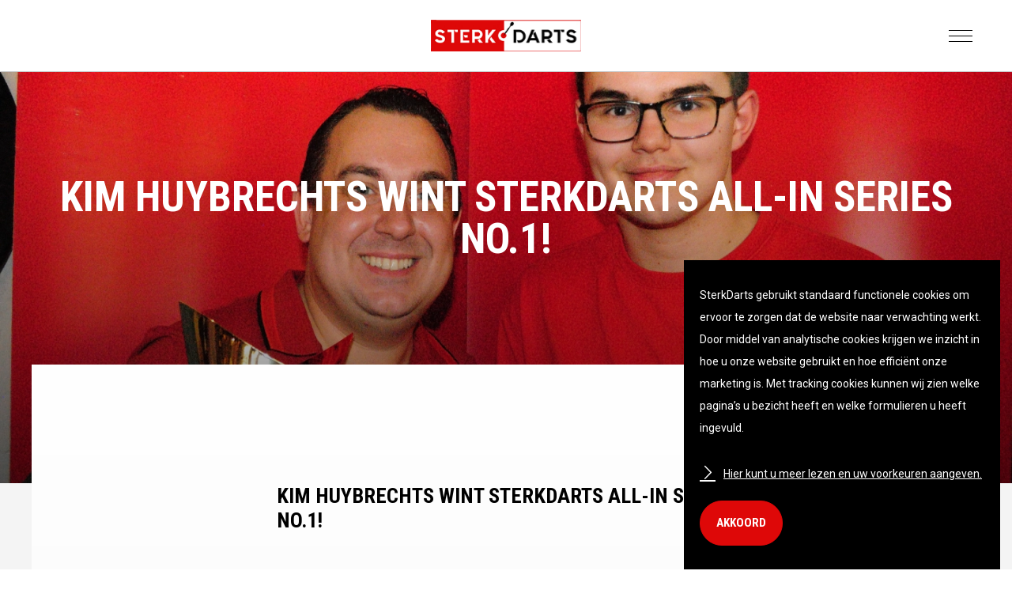

--- FILE ---
content_type: text/html; charset=UTF-8
request_url: https://www.sterkdarts.nl/nieuws/kim-huybrechts-wint-sterkdarts-all-in-series-no-1
body_size: 4601
content:
<!DOCTYPE html><html lang="nl-NL">	<head>		<title>Kim Huybrechts wint SterkDarts All-in Series No.1!</title>		<meta charset="utf-8">		<meta name="viewport" content="width=device-width, initial-scale=1, shrink-to-fit=no">		<meta name="robots" content="index, follow" />		<meta property="og:title" content="Kim Huybrechts wint SterkDarts All-in Series No.1!" />		<meta name="description" content="Een hele geslaagde eerste editie van de SterkDarts All-in Series is gewonnen door Kim Huybrechts, Gian van Veen werd runner-up!" />		<meta property="og:description" content="Een hele geslaagde eerste editie van de SterkDarts All-in Series is gewonnen door Kim Huybrechts, Gian van Veen werd runner-up!" />		<meta property="og:image" content="https://www.sterkdarts.nl/files/2021005/dist/c8851eeff798944c84702a8040af66ef.jpg" />		<link rel="stylesheet" href="/files/2021005/dist/83a5ebf3e65e047d23684f76fc68a90c.css?" media="all">		<link rel="stylesheet" href="/files/2021005/dist/template-14-live.css?1737388838&" media="all">		<script type="text/javascript" src="/assets/dist/c60fdf44019c/core.js?environment=frontend&hash=1qjdCMcqv9v8n8qiTuI51Pxc1bkQPC"  framework host="[base64]" domain="eyJkb21haW4iOiJ3d3cuc3RlcmtkYXJ0cy5ubCIsImlkX3N5c3RlbSI6MjAyMTAwNSwiaWRfd2Vic2l0ZSI6MSwiZGVmYXVsdF9jb3VudHJ5IjoiMSIsImRlZmF1bHQiOjF9"></script>		<script type="text/javascript" src="/assets/dist/c60fdf44019c/libraries-frontend.js?" ></script>		<script type="text/javascript" src="/assets/dist/c60fdf44019c/libraries-packages.js?" ></script>		<script type="text/javascript" src="/files/2021005/dist/aea9edf27704b0e4599672f1e540acdb.js?" ></script>		<script defer data-consent="ga" data-src="https://www.googletagmanager.com/gtag/js?id=G-W5495CF2RZ"></script>		<noscript data-consent="ga">		window.dataLayer = window.dataLayer || [];		function gtag(){dataLayer.push(arguments);}		gtag('js', new Date());		gtag('config', 'G-W5495CF2RZ');		</noscript> <link rel="icon" type="image/png" href="/files/2021005/dist/favicon-1-16x16.png" sizes="16x16"> <link rel="icon" type="image/png" href="/files/2021005/dist/favicon-1-32x32.png" sizes="32x32"> <link rel="icon" type="image/png" href="/files/2021005/dist/favicon-1-96x96.png" sizes="96x96"> <link rel="canonical" href="https://www.sterkdarts.nl/nieuws/kim-huybrechts-wint-sterkdarts-all-in-series-no-1">	</head>	<body class="page-body" data-id-website="1"><section id="block12" data-block-type="container" data-block-id="12"  class="block-container header " >    <section id="block16" data-block-type="component" data-block-id="16"  class="block-component col col-12 col-sm-12 col-md-12 col-lg-12 col-xl-12 " >    <section id="block1" data-block-type="group" data-block-id="1" data-block-key="16"  class="block-group col col-12 col-sm-12 col-md-12 col-lg-12 col-xl-12 header_inside " >    <div id="block2" data-block-type="image" data-block-id="2" data-block-key="16"  class="block-image col col-12 col-sm-12 col-md-12 col-lg-8 col-xl-8 " >    <a href="/" ><picture>            <source  data-srcset="/files/2021005/raw/74cd4c2bceb66e030aeb8cad8bb5542c.svg">      <img data-src="/files/2021005/raw/74cd4c2bceb66e030aeb8cad8bb5542c.svg" data-srcset="/files/2021005/raw/74cd4c2bceb66e030aeb8cad8bb5542c.svg"></picture>   </a></div><div id="block3" data-block-type="html" data-block-id="3" data-block-key="16"  class="block-html col col-12 col-sm-12 col-md-12 col-lg-2 col-xl-2 " >    <!--<div class="language-select">	<a href="javascript:void(0);" class="language-select-current">nl <i class="icon-chevron-down"></i></a>	<div class="language-select-list">		<a href="https://www.sterkdarts.nl/nieuws/kim-huybrechts-wint-sterkdarts-all-in-series-no-1?_lang=nl" class="language-select-list-option">			<img src="/files/2021005/raw/ca6f7fd33ef1579aa9dedb63c661739b.png" /> NL		</a>		<a href="https://www.sterkdarts.nl/nieuws/kim-huybrechts-wint-sterkdarts-all-in-series-no-1?_lang=en" class="language-select-list-option">			<img src="/files/2021005/raw/4ac1b0cdd9c4a073918692785b854e5d.png" /> EN		</a>		<a href="https://www.sterkdarts.nl/nieuws/kim-huybrechts-wint-sterkdarts-all-in-series-no-1?_lang=de" class="language-select-list-option">			<img src="/files/2021005/raw/924faba18087e3f5c7baf32bf430a167.png" /> DE		</a>		<a href="https://www.sterkdarts.nl/nieuws/kim-huybrechts-wint-sterkdarts-all-in-series-no-1?_lang=fr" class="language-select-list-option">			<img src="/files/2021005/raw/1b867e57585b77eafaa6053dd4c2f096.png" /> FR		</a>	</div></div>--><div id="nav-icon" class="" onclick="global.activate('#block6', 'menu-overflow'); global.activate('#nav-icon');" toggle-menu>   <span></span>   <span></span>   <span></span>   <span></span></div></div><section id="block6" data-block-type="group" data-block-id="6" data-block-key="16"  class="block-group col col-12 col-sm-12 col-md-12 col-lg-12 col-xl-12 main-menu " >    <div id="block4" data-block-type="menu" data-block-id="4" data-block-key="16"  class="block-menu col col-12 col-sm-12 col-md-12 col-lg-12 col-xl-12 " >    <ul>        <li class="">            <a class=""  href="/">Home</a>        </li>        <li class="">            <a class=""  href="/nieuws">Nieuws</a>        </li>        <li class="">            <a class=""  href="/toernooien">Toernooien</a>        </li>        <li class="">            <a class=""  href="/agenda">Agenda</a>        </li>        <li class="">            <a class=""  href="/resultaten">Resultaten</a>        </li>        <li class="">            <a class=""  href="/ranglijst-heren">Ranglijst Heren</a>        </li>        <li class="">            <a class=""  href="/ranglijst-dames">Ranglijst Dames</a>        </li>        <li class="">            <a class=""  href="/ranglijst-jeugd">Ranglijst Jeugd</a>        </li>        <li class="">            <a class=""  href="/ranglijst-g-darts">Ranglijst G-Darts</a>        </li>        <li class="">            <a class=""  href="/finals">Finals</a>        </li>        <li class="">            <a class=""  href="/spelerspaginas">Spelerspagina's</a>        </li>        <li class="">            <a class=""  href="/dartbanen">Dartbanen Verhuur | Darts Clinics</a>        </li>        <li class="">            <a class=""  href="/extra-s">Extra's</a>        </li>        <li class="">            <a class=""  href="/reglementen">Reglementen</a>        </li>        <li class="">            <a class=""  href="/faq">FAQ</a>        </li>        <li class="">            <a class=""  href="/contact">Contact</a>        </li></ul></div></section></section></section></section><section id="block18" data-block-type="container" data-block-id="18"  class="block-container hero " >    <section id="block69" data-block-type="component" data-block-id="69"  class="block-component col col-12 col-sm-12 col-md-12 col-lg-12 col-xl-12 " >    <section id="block23" data-block-type="group" data-block-id="23" data-block-key="69"  class="block-group col col-12 col-sm-12 col-md-12 col-lg-12 col-xl-12 " >    <div id="block24" data-block-type="image" data-block-id="24" data-block-key="69"  class="block-image col col-12 col-sm-12 col-md-12 col-lg-12 col-xl-12 " >    <picture>            <source media="(max-width: 575px)" type="image/webp" data-srcset="/files/2021005/dist/85284ffaf3424338ebf9e3a12607989f.webp">            <source media="(max-width: 992px)" type="image/webp" data-srcset="/files/2021005/dist/2cf73e2521ecde1314d4f56b27190040.webp">            <source  type="image/webp" data-srcset="/files/2021005/dist/b5dd1cf65600caab3214ed2aa0fca73b.webp">            <source media="(max-width: 575px)" data-srcset="/files/2021005/dist/85284ffaf3424338ebf9e3a12607989f.jpg">            <source media="(max-width: 992px)" data-srcset="/files/2021005/dist/2cf73e2521ecde1314d4f56b27190040.jpg">            <source  data-srcset="/files/2021005/dist/b5dd1cf65600caab3214ed2aa0fca73b.jpg">      <img data-src="/files/2021005/dist/b5dd1cf65600caab3214ed2aa0fca73b.jpg" data-srcset="/files/2021005/dist/b5dd1cf65600caab3214ed2aa0fca73b.jpg"></picture></div><section id="block27" data-block-type="group" data-block-id="27" data-block-key="69"  class="block-group col col-12 col-sm-12 col-md-12 col-lg-12 col-xl-12 " >    <div id="block25" data-block-type="text" data-block-id="25" data-block-key="69"  class="block-text col col-12 col-sm-12 col-md-12 col-lg-12 col-xl-12 " >    <h1>Kim Huybrechts wint SterkDarts All-in Series No.1!</h1></div></section></section></section></section><section id="block14" data-block-type="container" data-block-id="14"  class="block-container content " >    <section id="block15" data-block-type="container" data-block-id="15"  class="block-container content_inside " >    <section id="block70" data-block-type="group" data-block-id="70"  class="block-group col col-12 col-sm-12 col-md-12 col-lg-12 col-xl-12 section-events " >    <section id="block71" data-block-type="component" data-block-id="71" data-component-type="frontend"  class="block-component col col-12 col-sm-12 col-md-12 col-lg-12 col-xl-12 " >    <section class="components-row" data-row-key="ED4Jw6TegSsnhhZ" data-component-id="12"><div id="block54" data-block-type="text" data-block-id="54" data-block-key="ED4Jw6TegSsnhhZ"  class="block-text col col-12 col-sm-12 col-md-12 col-lg-12 col-xl-12 " >    <h3 class="null"><strong>Kim Huybrechts wint SterkDarts All-in Series No.1!</strong></h3><div><br />Een hele geslaagde eerste editie van de SterkDarts All-in Series is gewonnen door Kim Huybrechts, Gian van Veen werd runner-up! Luuk Derks en Dani Ermstrang haalden de halve finale. Voor de pas 17-jarige Ermstrang was het pas zijn tweede toernooi.<br />Mike de Kruijff won de verliezersronde door in de finale Maurits Burghout te verslaan.<br /><br /><strong>Bhagwandin beste dame!</strong><br />Van de 11 aanwezige dames wisten zowel Anjana Bhagwandin als Sabrina Jongenotter de winnaarsronde te halen, waar beide strandden bij de laatste 32. In een onderling duel bleek Bhagwandin de sterkste van de dag.<br /><br /><strong>Gesigneerd bord levert &euro; 100,- voor Kika op</strong><br />De finalisten Gian van Veen en Kim Huybrechts signeerden een gebruikt bord dat werd geveild voor Kika en dat leverde maarliefst &euro; 100,- op!<br /><br /><strong>Volgende week Open Oost-Vlaanderen!</strong><br />Komend weekend reist het SterkDarts-circus voor het eerst naar Belgi&euml; om in 't Bierhuys te Moerbeke-Waas de eerste editie van het Open Oost-Vlaanderen 2023 te organiseren. Het toernooi zit vol en er wordt gestreden om een totale prijzenpot van &euro; 3.000,-!<br /><br />Inschrijven voor SterkDarts-toernooien is mogelijk via www.sterkdarts.nl of op de speeldagen zelf aan de wedstrijdtafel!</div></div></section><section class="components-row" data-row-key="lQ8qJmmCh4Y99kK" data-component-id="24"><div id="block123" data-block-type="image" data-block-id="123" data-block-key="lQ8qJmmCh4Y99kK"  class="block-image col col-12 col-sm-12 col-md-12 col-lg-12 col-xl-12 " >    <picture>            <source media="(max-width: 575px)" type="image/webp" data-srcset="/files/2021005/dist/6d3b242d95162f82ad9e6155aa8cef1b.webp">            <source media="(max-width: 992px)" type="image/webp" data-srcset="/files/2021005/dist/3b38ecde9e30d04cc22864d6146cfe49.webp">            <source  type="image/webp" data-srcset="/files/2021005/dist/0efd9241d9d89c18e4443501ba8559b5.webp">            <source media="(max-width: 575px)" data-srcset="/files/2021005/dist/6d3b242d95162f82ad9e6155aa8cef1b.jpg">            <source media="(max-width: 992px)" data-srcset="/files/2021005/dist/3b38ecde9e30d04cc22864d6146cfe49.jpg">            <source  data-srcset="/files/2021005/dist/0efd9241d9d89c18e4443501ba8559b5.jpg">      <img data-src="/files/2021005/dist/0efd9241d9d89c18e4443501ba8559b5.jpg" data-srcset="/files/2021005/dist/0efd9241d9d89c18e4443501ba8559b5.jpg"></picture></div></section><section class="components-row" data-row-key="timVlvfwFVxXZLC" data-component-id="24"><div id="block123" data-block-type="image" data-block-id="123" data-block-key="timVlvfwFVxXZLC"  class="block-image col col-12 col-sm-12 col-md-12 col-lg-12 col-xl-12 " >    <picture>            <source media="(max-width: 575px)" type="image/webp" data-srcset="/files/2021005/dist/7664b2bde94aeb79974c8ab1e5638584.webp">            <source media="(max-width: 992px)" type="image/webp" data-srcset="/files/2021005/dist/6b3523864e654445b2d58267a9bbaa8b.webp">            <source  type="image/webp" data-srcset="/files/2021005/dist/88f44de74769255067257ccbfcf4df03.webp">            <source media="(max-width: 575px)" data-srcset="/files/2021005/dist/7664b2bde94aeb79974c8ab1e5638584.jpg">            <source media="(max-width: 992px)" data-srcset="/files/2021005/dist/6b3523864e654445b2d58267a9bbaa8b.jpg">            <source  data-srcset="/files/2021005/dist/88f44de74769255067257ccbfcf4df03.jpg">      <img data-src="/files/2021005/dist/88f44de74769255067257ccbfcf4df03.jpg" data-srcset="/files/2021005/dist/88f44de74769255067257ccbfcf4df03.jpg"></picture></div></section><section class="components-row" data-row-key="Dlzu2DZlIGilpaL" data-component-id="24"><div id="block123" data-block-type="image" data-block-id="123" data-block-key="Dlzu2DZlIGilpaL"  class="block-image col col-12 col-sm-12 col-md-12 col-lg-12 col-xl-12 " >    <picture>            <source media="(max-width: 575px)" type="image/webp" data-srcset="/files/2021005/dist/2aee4c991937dec9ea566e1345c13ed4.webp">            <source media="(max-width: 992px)" type="image/webp" data-srcset="/files/2021005/dist/4f63585245053806a9412b690498c013.webp">            <source  type="image/webp" data-srcset="/files/2021005/dist/8d60b850dbc28d6b400df9e644bb3ce2.webp">            <source media="(max-width: 575px)" data-srcset="/files/2021005/dist/2aee4c991937dec9ea566e1345c13ed4.jpg">            <source media="(max-width: 992px)" data-srcset="/files/2021005/dist/4f63585245053806a9412b690498c013.jpg">            <source  data-srcset="/files/2021005/dist/8d60b850dbc28d6b400df9e644bb3ce2.jpg">      <img data-src="/files/2021005/dist/8d60b850dbc28d6b400df9e644bb3ce2.jpg" data-srcset="/files/2021005/dist/8d60b850dbc28d6b400df9e644bb3ce2.jpg"></picture></div></section><section class="components-row" data-row-key="Xbdh84KDb3H2GUL" data-component-id="24"><div id="block123" data-block-type="image" data-block-id="123" data-block-key="Xbdh84KDb3H2GUL"  class="block-image col col-12 col-sm-12 col-md-12 col-lg-12 col-xl-12 " >    <picture>            <source media="(max-width: 575px)" type="image/webp" data-srcset="/files/2021005/dist/20a634414e15f761930b9cc937e6a33a.webp">            <source media="(max-width: 992px)" type="image/webp" data-srcset="/files/2021005/dist/dafa9990fcc02cace37f30d0b172cd11.webp">            <source  type="image/webp" data-srcset="/files/2021005/dist/b216d1099ab200a6c47a2112b17b5913.webp">            <source media="(max-width: 575px)" data-srcset="/files/2021005/dist/20a634414e15f761930b9cc937e6a33a.jpg">            <source media="(max-width: 992px)" data-srcset="/files/2021005/dist/dafa9990fcc02cace37f30d0b172cd11.jpg">            <source  data-srcset="/files/2021005/dist/b216d1099ab200a6c47a2112b17b5913.jpg">      <img data-src="/files/2021005/dist/b216d1099ab200a6c47a2112b17b5913.jpg" data-srcset="/files/2021005/dist/b216d1099ab200a6c47a2112b17b5913.jpg"></picture></div></section></section></section></section></section><section id="block13" data-block-type="container" data-block-id="13"  class="block-container footer " >    <div id="block143" data-block-type="image" data-block-id="143"  class="block-image col col-12 col-sm-12 col-md-12 col-lg-12 col-xl-12 " >    <a href="https://www.marble-it.nl"  target="_blank"><picture>            <source  data-srcset="/files/2021005/raw/48cbcb4911ca9d2ac100805a46269701.svg">      <img data-src="/files/2021005/raw/48cbcb4911ca9d2ac100805a46269701.svg" data-srcset="/files/2021005/raw/48cbcb4911ca9d2ac100805a46269701.svg"></picture>   </a></div><section id="block17" data-block-type="component" data-block-id="17"  class="block-component col col-12 col-sm-12 col-md-12 col-lg-12 col-xl-12 " >    <section id="block7" data-block-type="group" data-block-id="7" data-block-key="17"  class="block-group col col-12 col-sm-12 col-md-12 col-lg-12 col-xl-12 footer_bottom " >    <div id="block8" data-block-type="image" data-block-id="8" data-block-key="17"  class="block-image col col-12 col-sm-12 col-md-12 col-lg-6 col-xl-6 " >    <picture>            <source  data-srcset="/files/2021005/raw/74cd4c2bceb66e030aeb8cad8bb5542c.svg">      <img data-src="/files/2021005/raw/74cd4c2bceb66e030aeb8cad8bb5542c.svg" data-srcset="/files/2021005/raw/74cd4c2bceb66e030aeb8cad8bb5542c.svg"></picture></div><section id="block11" data-block-type="group" data-block-id="11" data-block-key="17"  class="block-group col col-12 col-sm-12 col-md-12 col-lg-6 col-xl-6 " >    <div id="block9" data-block-type="menu" data-block-id="9" data-block-key="17"  class="block-menu col col-12 col-sm-12 col-md-12 col-lg-8 col-xl-8 " >    <ul>        <li class="">            <a class=""  href="/disclaimer">Disclaimer</a>        </li>        <li class="">            <a class=""  href="/privacy-policy">Privacy policy</a>        </li></ul></div><div id="block10" data-block-type="html" data-block-id="10" data-block-key="17"  class="block-html col col-12 col-sm-12 col-md-12 col-lg-4 col-xl-4 " >    <ul>	<li>		<a href="javascript:void(0);" onclick="cookieconsent.show();">Cookie instellingen</a>	</li></ul></div></section></section></section><section id="block146" data-block-type="component" data-block-id="146"  class="block-component col col-12 col-sm-12 col-md-12 col-lg-12 col-xl-12 " >    <section id="block144" data-block-type="group" data-block-id="144" data-block-key="146"  class="block-group col col-12 col-sm-12 col-md-12 col-lg-12 col-xl-12 cookie " >    <div id="block145" data-block-type="html" data-block-id="145" data-block-key="146"  class="block-html col col-12 col-sm-12 col-md-12 col-lg-12 col-xl-12 " >    <div class="cookie-bar">	<div class="cookie-description col-12">		<p>SterkDarts gebruikt standaard functionele cookies om ervoor te zorgen dat de website naar verwachting werkt. Door middel van analytische cookies krijgen we inzicht in hoe u onze website gebruikt en hoe efficiënt onze marketing is. Met tracking cookies kunnen wij zien welke pagina’s u bezicht heeft en welke formulieren u heeft ingevuld.</p>		<a href="javascript:void(0);" onclick="cookieconsent.show('popup-settings'); cookieconsent.hide();"><i class="icon-chevron-right"></i>Hier kunt u meer lezen en uw voorkeuren aangeven.</a>	</div>	<div class="cookie-actions col-12">		<a href="javascript:void(0);" onclick="cookieconsent.accept(); cookieconsent.hide();" class="btn btn-primary">Akkoord</a>	</div></div><div class="cookie-settings col-12">	<div class="cookie-header">		<h3>Cookie instellingen</h3>		<a href="javascript:void(0);" onclick="cookieconsent.hide('popup-settings'); cookieconsent.show('popup');"></a>	</div>	<div class="cookie-description">		<p>We gebruiken cookies op deze website om diverse redenen. Lees er meer over in onze <a href="/privacy-policy" target="_blank">privacyverklaring</a>.</p>	</div>	<div class="cookie-option functional">		<div class="cookie-title">			<h5>Functionele cookies</h5>			<label class="switch disabled">				<input type="checkbox" name="functional_cookies" disabled>				<span class="slider"></span>			</label>		</div>		<p>Deze cookies zorgen ervoor dat de website goed functioneert en staan daarom ook altijd aan.</p>	</div>	<div class="cookie-option analytic">		<div class="cookie-title">			<h5>Analytische cookies</h5>			<label class="switch">				<input type="checkbox" name="analytic_cookies">				<span class="slider"></span>			</label>		</div>		<p>Deze cookies gebruiken wij om bezoekersstatistieken bij te houden.</p>		<div class="row">			<div class="col-6">Google Analytics</div>			<div class="col-6" style="text-align:right;" >				<input type="checkbox" data-consent-control="ga" />			</div>		</div>		<div class="row">			<div class="col-6">Google Tag Manager</div>			<div class="col-6" style="text-align:right;" >				<input type="checkbox" data-consent-control="gtm" />			</div>		</div>		<div class="row">			<div class="col-6">Google Maps</div>			<div class="col-6" style="text-align:right;" >				<input type="checkbox" data-consent-control="maps" />			</div>		</div>	</div>	<div class="cookie-option tracking">		<div class="cookie-title">			<h5>Tracking cookies</h5>			<label class="switch">				<input type="checkbox" name="tracking_cookies">				<span class="slider"></span>			</label>		</div>		<p>Deze cookies helpen ons te begrijpen hoe u onze websites bezoekt en hoe effectief onze marketing is.</p>		<div class="row">			<div class="col-6">Vimeo</div>			<div class="col-6" style="text-align:right;">				<input type="checkbox" data-consent-control="vimeo" />			</div>		</div>		<div class="row">			<div class="col-6">Youtube</div>			<div class="col-6" style="text-align:right;">				<input type="checkbox" data-consent-control="youtube" />			</div>		</div>	</div>	<div class="cookie-button">		<a href="javascript:void(0)" onclick="cookieconsent.hide('popup-settings'); cookieconsent.save();" class="btn btn-primary">Voorkeur opslaan</a>	</div></div></div></section></section></section>	<link rel="stylesheet" href="https://cdn.icomoon.io/160866/SterkDarts/style.css?7lifbe">	</body></html>

--- FILE ---
content_type: text/css
request_url: https://www.sterkdarts.nl/files/2021005/dist/template-14-live.css?1737388838&
body_size: 479
content:
#block13 {
  background: #f4f4f4;
}
#block14 {
  background: #f4f4f4;
  padding-top: 0px;
  padding-left: 20px;
  padding-right: 20px;
}
#block15 {
  max-width: 1200px;
  margin-left: auto;
  margin-right: auto;
  z-index: 2;
  margin-top: -150px;
  background: linear-gradient(to bottom, #ffffff 0%, #f4f4f4 100%);
}
@media (max-width: 992px) {
  #block15 {
    margin-top: -50px;
  }
}
.page-body.page-body-editor #block15 {
  margin-top: 0px;
}
#block23 {
  position: relative;
}
#block24 {
  padding: 0px;
}
#block24 picture {
  position: relative;
  width: 100%;
}
#block24 picture img {
  height: 520px;
  width: 100%;
  object-fit: cover;
}
#block24 picture:after {
  content: "";
  position: absolute;
  top: 0;
  left: 0;
  width: 100%;
  height: 100%;
  z-index: 1;
  background: linear-gradient(to top, rgba(0, 0, 0, 0.5) 0%, rgba(0, 0, 0, 0.00001) 100%);
}
@media (max-width: 992px) {
  #block24 picture:after {
    background: linear-gradient(to top, black 0%, rgba(0, 0, 0, 0.00001) 100%);
  }
}
#block25 {
  padding-bottom: 150px;
  text-align: center;
}
@media (max-width: 992px) {
  #block25 {
    padding-bottom: 50px;
  }
}
#block25 h1, #block25 h2, #block25 h3, #block25 h4, #block25 h5, #block25 h6, #block25 p, #block25 i, #block25 a:not(.btn), #block25 strong, #block25 ul li, #block25 div, #block25 span {
  color: #ffffff;
}
#block25 h1 {
  margin-bottom: 0px;
}
#block27 {
  z-index: 1;
  position: absolute;
  top: 50%;
  left: 0;
  right: 0;
  transform: translateY(-50%);
  max-width: 1200px;
  margin: 0 auto;
}
.page-body-editor #block27 {
  z-index: 2000;
}
#block70 {
  max-width: 600px;
  padding-top: 150px;
  margin: 0 auto;
}
@media (max-width: 992px) {
  #block70 {
    padding-top: 50px;
  }
}
@media (max-width: 992px) {
  #block70 {
    padding: 30px 10px 0px;
  }
}


--- FILE ---
content_type: text/css
request_url: https://cdn.icomoon.io/160866/SterkDarts/style.css?7lifbe
body_size: 244
content:
@font-face {
  font-family: 'icomoon';
  src:  url('https://cdn.icomoon.io/160866/SterkDarts/icomoon.eot?7lifbe');
  src:  url('https://cdn.icomoon.io/160866/SterkDarts/icomoon.eot?7lifbe#iefix') format('embedded-opentype'),
    url('https://cdn.icomoon.io/160866/SterkDarts/icomoon.woff2?7lifbe') format('woff2'),
    url('https://cdn.icomoon.io/160866/SterkDarts/icomoon.ttf?7lifbe') format('truetype'),
    url('https://cdn.icomoon.io/160866/SterkDarts/icomoon.woff?7lifbe') format('woff'),
    url('https://cdn.icomoon.io/160866/SterkDarts/icomoon.svg?7lifbe#icomoon') format('svg');
  font-weight: normal;
  font-style: normal;
  font-display: block;
}

[class^="icon-"], [class*=" icon-"] {
  /* use !important to prevent issues with browser extensions that change fonts */
  font-family: 'icomoon' !important;
  speak: never;
  font-style: normal;
  font-weight: normal;
  font-variant: normal;
  text-transform: none;
  line-height: 1;

  /* Better Font Rendering =========== */
  -webkit-font-smoothing: antialiased;
  -moz-osx-font-smoothing: grayscale;
}

.icon-search:before {
  content: "\e906";
}
.icon-check:before {
  content: "\e900";
}
.icon-chevron-up:before {
  content: "\e904";
}
.icon-chevron-down:before {
  content: "\e905";
}
.icon-chevron-right:before {
  content: "\e901";
}
.icon-chevron-left:before {
  content: "\e902";
}
.icon-clear:before {
  content: "\e903";
}
.icon-close:before {
  content: "\e903";
}


--- FILE ---
content_type: image/svg+xml
request_url: https://www.sterkdarts.nl/files/2021005/raw/74cd4c2bceb66e030aeb8cad8bb5542c.svg
body_size: 11830
content:
<svg width="190" height="40" viewBox="0 0 190 40" fill="none" xmlns="http://www.w3.org/2000/svg" xmlns:xlink="http://www.w3.org/1999/xlink">
<rect width="189.677" height="40" fill="url(#pattern0)"/>
<defs>
<pattern id="pattern0" patternContentUnits="objectBoundingBox" width="1" height="1">
<use xlink:href="#image0" transform="translate(-0.00287805) scale(0.00405547 0.0192308)"/>
</pattern>
<image id="image0" width="248" height="52" xlink:href="[data-uri]"/>
</defs>
</svg>
